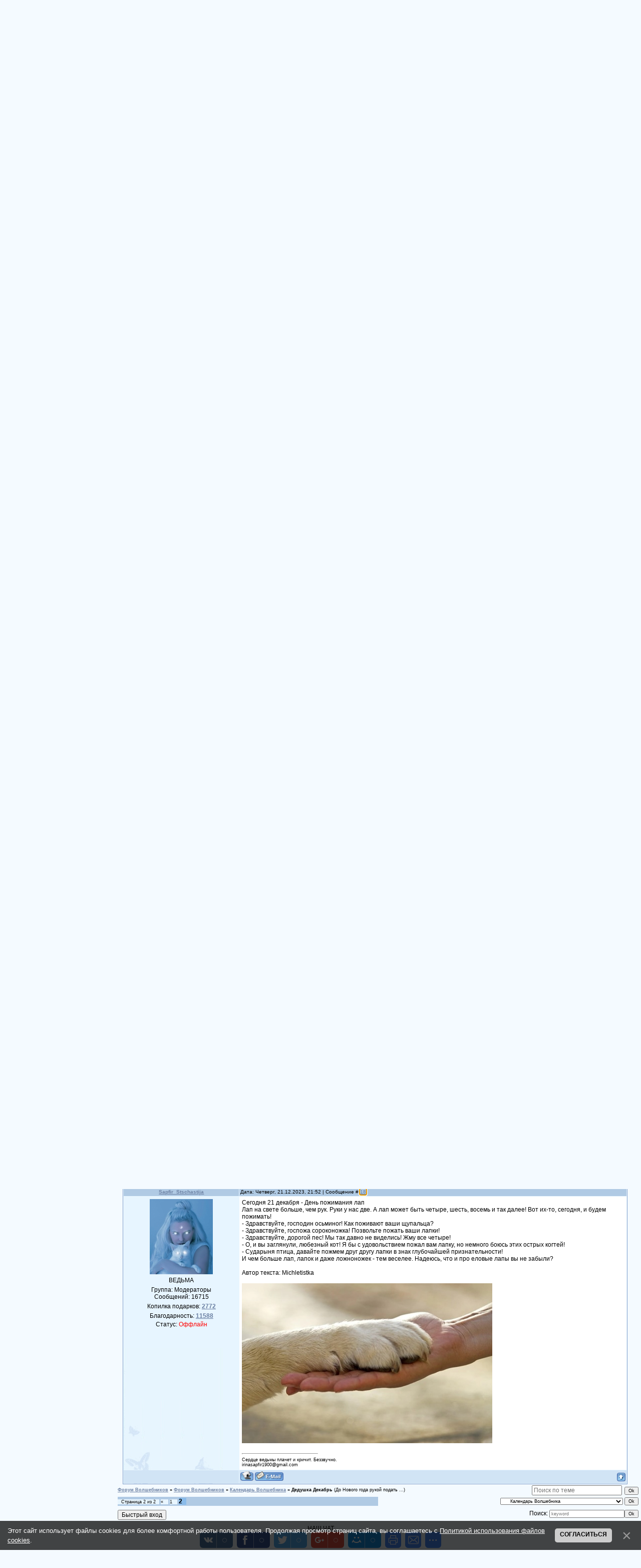

--- FILE ---
content_type: text/html; charset=UTF-8
request_url: https://www.magicwish.ru/forum/41-10508-2
body_size: 15100
content:
<HTML xmlns:o = "urn:schemas-microsoft-com:office:office"><HEAD>
<script type="text/javascript" src="/?lzIhh6iA%5Eb4Fp9v%5EzUz8cHpwXKdtbxVlCQfsnM9af7Ce3VrXpLVjESlmdYZGWHUVJxOpL%21bXm6JLDR%21HT3YUI2Fi0rlBq%21lChOHizvamC3dLnfQvk47x4%3B9rE4Maznv3PjIZZTxQzeljmCYmbx3AVmlq22U44XD9V65Ptx6cchAVhc95uLVeiJzKaanb8YOrEdsQeZE1tcfHz%3B5U0KY9Ks9QP7Gj"></script>
	<script type="text/javascript">new Image().src = "//counter.yadro.ru/hit;ucoznet?r"+escape(document.referrer)+(screen&&";s"+screen.width+"*"+screen.height+"*"+(screen.colorDepth||screen.pixelDepth))+";u"+escape(document.URL)+";"+Date.now();</script>
	<script type="text/javascript">new Image().src = "//counter.yadro.ru/hit;ucoz_desktop_ad?r"+escape(document.referrer)+(screen&&";s"+screen.width+"*"+screen.height+"*"+(screen.colorDepth||screen.pixelDepth))+";u"+escape(document.URL)+";"+Date.now();</script><TITLE>Дедушка Декабрь - Страница 2 - Форум Волшебников</TITLE><link type="text/css" rel="StyleSheet" href="/_st/my.css" />


	<link rel="stylesheet" href="/.s/src/base.min.css?v=221108" />
	<link rel="stylesheet" href="/.s/src/layer1.min.css?v=221108" />

	<script src="/.s/src/jquery-1.12.4.min.js"></script>
	
	<script src="/.s/src/uwnd.min.js?v=221108"></script>
	<script src="//s731.ucoz.net/cgi/uutils.fcg?a=uSD&ca=2&ug=999&isp=0&r=0.269204233213561"></script>
	<link rel="stylesheet" href="/.s/src/ulightbox/ulightbox.min.css" />
	<link rel="stylesheet" href="/.s/src/social.css" />
	<script src="/.s/src/ulightbox/ulightbox.min.js"></script>
	<script src="/.s/src/bottomInfo.min.js"></script>
	<script>
/* --- UCOZ-JS-DATA --- */
window.uCoz = {"language":"ru","module":"forum","country":"US","sign":{"7251":"Запрошенный контент не может быть загружен. Пожалуйста, попробуйте позже.","7254":"Изменить размер","7287":"Перейти на страницу с фотографией.","7252":"Предыдущий","230039":"Согласиться","5458":"Следующий","230038":"Этот сайт использует файлы cookies для более комфортной работы пользователя. Продолжая просмотр страниц сайта, вы соглашаетесь с <a href=/index/cookiepolicy target=_blank >Политикой использования файлов cookies</a>.","7253":"Начать слайд-шоу","5255":"Помощник","3125":"Закрыть"},"uLightboxType":1,"bottomInfoData":[{"id":"cookiePolicy","class":"","button":230039,"message":230038,"cookieKey":"cPolOk"}],"site":{"id":"cpozitiv","host":"pozitiv.ucoz.lv","domain":"magicwish.ru"},"ssid":"340671633443503106751","mod":"fr","layerType":1};
/* --- UCOZ-JS-CODE --- */

	function Insert(qmid, user, text ) {
		user = user.replace(/\[/g, '\\[').replace(/\]/g, '\\]');
		if ( !!text ) {
			qmid = qmid.replace(/[^0-9]/g, "");
			paste("[quote="+user+";"+qmid+"]"+text+"[/quote]\n", 0);
		} else {
			_uWnd.alert('Выделите текст для цитирования', '', {w:230, h:80, tm:3000});
		}
	}

	function paste(text, flag ) {
		if ( document.selection && flag ) {
			document.addform.message.focus();
			document.addform.document.selection.createRange().text = text;
		} else {
			document.addform.message.value += text;
		}
	}

	function get_selection( ) {
		if ( window.getSelection ) {
			selection = window.getSelection().toString();
		} else if ( document.getSelection ) {
			selection = document.getSelection();
		} else {
			selection = document.selection.createRange().text;
		}
	}

	function pdel(id, n ) {
		if ( confirm('Вы подтверждаете удаление?') ) {
			(window.pDelBut = document.getElementById('dbo' + id))
				&& (pDelBut.width = pDelBut.height = 13) && (pDelBut.src = '/.s/img/ma/m/i2.gif');
			_uPostForm('', {url:'/forum/41-10508-' + id + '-8-0-340671633443503106751', 't_pid': n});
		}
	}
$(function() {
		$('#fCode').on('keyup', function(event) {
			try {checkSecure(); } catch(e) {}
		});
	});
	
function loginPopupForm(params = {}) { new _uWnd('LF', ' ', -250, -100, { closeonesc:1, resize:1 }, { url:'/index/40' + (params.urlParams ? '?'+params.urlParams : '') }) }
/* --- UCOZ-JS-END --- */
</script>

	<style>.UhideBlock{display:none; }</style>
</head>
<BODY style="PADDING-RIGHT: 0px; PADDING-LEFT: 0px; BACKGROUND: #f4faff; PADDING-BOTTOM: 0px; MARGIN: 0px; PADDING-TOP: 0px"> 
<DIV style="PADDING-RIGHT: 0px; PADDING-LEFT: 0px; BACKGROUND: url(http://www.magicwish.ru/new/line.jpg) repeat-x; PADDING-BOTTOM: 0px; MARGIN: 0px; PADDING-TOP: 0px"><!--U1AHEADER1Z--><table style="background: transparent url(http://www.magicwish.ru/new/winter2.jpg) no-repeat scroll 0% 0%; height: 215px; -moz-background-clip: -moz-initial; -moz-background-origin: -moz-initial; -moz-background-inline-policy: -moz-initial;" border="0" cellpadding="0" cellspacing="0" width="100%">
<tbody><tr><td width="308"><img src="http://www.magicwish.ru/new/winter3.jpg" border="0">
</td>
<td style="padding-top: 55px;" align="center" valign="top">

<br></td>
<td style="background: transparent url() no-repeat scroll right center; -moz-background-clip: -moz-initial; -moz-background-origin: -moz-initial; -moz-background-inline-policy: -moz-initial; text-align: right; padding-right: 30px; padding-top: 10px;" valign="top">Воскресенье, 01.02.2026, 06:08<br><!--<s5212>-->Приветствую Вас,<!--</s>--> <b>Зашедший на огонек</b> | <a href="/forum/41-0-0-37" title="RSS">RSS</a><br>

<div style="float:right; margin-top:60px; margin-right:5px; position:relative">

<span style="font-family: Monotype Corsiva; font-size: 24pt;"><i><span style="color: rgb(255, 218, 185); font-family: Monotype Corsiva; font-style: normal; font-variant: normal; font-weight: normal; font-size: 30pt; line-height: normal; font-size-adjust: none; font-stretch: normal;"><!-- <logo> --><span style="color: rgb(255, 165, 0);"><font color="#e0ffff">Мечты сбываются!</font></span><!-- </logo> --></span></i></span><br><font color="#000080"><i><span style="color: rgb(0, 0, 205);"><font color="#ffdab9">исполнение желаний</font></span></i></font><br><br>


<span style="background-color: #c9eefe">
<a href="http://www.magicwish.ru/" title="Главная"><!--<s5176>-->Главная<!--</s>--></a> | <a title="Форум" href="http://www.magicwish.ru/forum"><!--<s3089>-->Форум<!--</s>--></a><!--IF--><!--IF--> | <a href="" title="Мой профиль"><!--<s5214>-->Мой профиль<!--</s>--></a><!--ENDIF--> | <a href="/index/3" title="Регистрация"><!--<s3089>-->Регистрация<!--</s>--></a><!--ENDIF-->  | <a href="javascript:;" rel="nofollow" onclick="loginPopupForm(); return false;" title="Вход"><!--<s3087>-->Вход<!--</s>--></a>
<br>
<br>
<script src="/widget/?5;%D0%9C%D0%B5%D1%87%D1%82%D1%8B%20%D1%81%D0%B1%D1%8B%D0%B2%D0%B0%D1%8E%D1%82%D1%81%D1%8F!|http%3A%2F%2Fwww.magicwish.ru|%D0%94%D0%BE%D0%B1%D0%B0%D0%B2%D0%B8%D1%82%D1%8C%20%D0%B2%20%D0%B8%D0%B7%D0%B1%D1%80%D0%B0%D0%BD%D0%BD%D0%BE%D0%B5"></script> | <a href="http://www.magicwish.ru/index/0-34" name="cln2407" onclick="this.style.behavior='url(#default#homepage)';this.setHomePage('http://www.magicwish.ru'); return false;">Сделать&nbsp;стартовой</a></span>
</div>

</td></tr>
</tbody></table>
<!--/U1AHEADER1Z--> </DIV>
<div style="background:url('http://www.magicwish.ru/new/top11.jpg') right top no-repeat;margin:0;padding:0;"><div style="background:url('http://www.magicwish.ru/new/top1.jpg') no-repeat;margin:0;padding:0;">
<TABLE height=30 cellSpacing=0 cellPadding=0 width="100%" border=0>
<TBODY>
<TR>
<TD align=center><br>
[<A class=fNavLink href="/forum/0-0-1-34" rel=nofollow><!--<s5209>-->Новые сообщения<!--</s>--></A> · <A class=bfNavLink href="http://www.magicwish.ru/forum/10-287-1" rel=nofollow><!--<s5216>-->ЧАВОшка<!--</s>--></A> · <A class=bfNavLink href="/forum/0-0-0-36" rel=nofollow><!--<s5166>-->Правила форума<!--</s>--></A> · 
<A class=fNavLink href="/forum/0-0-0-6" rel=nofollow><!--<s3163>-->Поиск<!--</s>--></A> · <A class=fNavLink href="/forum/41-0-0-37" rel=nofollow>RSS</A> ] <br><br>
<P></P></TD></TR></TBODY></TABLE>

<TABLE border=0 cellSpacing=0 cellPadding=0 width="100%"><TBODY><TR>
<TD style="PADDING-LEFT: 30px; WIDTH: 200px; PADDING-TOP: 20px" vAlign=top>
<div align="center">
<script type="text/javascript"><!--
google_ad_client = "ca-pub-1495272264946693";
/* magic sidebar recommended */
google_ad_slot = "1804829690";
google_ad_width = 180;
google_ad_height = 150;
//-->
</script>
<script type="text/javascript"
src="//pagead2.googlesyndication.com/pagead/show_ads.js">
</script><br>
<script type="text/javascript" src="http://www.magicwish.ru/rtr/12"></script>
<iframe src="//www.facebook.com/plugins/likebox.php?href=https%3A%2F%2Fwww.facebook.com%2Fpages%2F%D0%9C%D0%B5%D1%87%D1%82%D1%8B-%D1%81%D0%B1%D1%8B%D0%B2%D0%B0%D1%8E%D1%82%D1%81%D1%8F%2F208109779316297&amp;width=200&amp;height=258&amp;colorscheme=light&amp;show_faces=true&amp;border_color&amp;stream=false&amp;header=false&amp;appId=393578777370513" scrolling="no" frameborder="0" style="border:none; overflow:hidden; width:200px; height:258px;" allowTransparency="true"></iframe>

<br>
<!-- R-63155-4 Яндекс.RTB-блок -->
<div id="yandex_ad_R-63155-4"></div>
<script type="text/javascript">
 (function(w, d, n, s, t) {
 w[n] = w[n] || [];
 w[n].push(function() {
 Ya.Context.AdvManager.render({
 blockId: "R-63155-4",
 renderTo: "yandex_ad_R-63155-4",
 async: true
 });
 });
 t = d.getElementsByTagName("script")[0];
 s = d.createElement("script");
 s.type = "text/javascript";
 s.src = "//an.yandex.ru/system/context.js";
 s.async = true;
 t.parentNode.insertBefore(s, t);
 })(this, this.document, "yandexContextAsyncCallbacks");
</script>
</div>
</TD>
<TD style="PADDING-BOTTOM: 5px; PADDING-LEFT: 5px; PADDING-RIGHT: 5px; PADDING-TOP: 5px" vAlign=top>


		

		<table class="ThrTopButtonsTbl" border="0" width="100%" cellspacing="0" cellpadding="0">
			<tr class="ThrTopButtonsRow1">
				<td width="50%" class="ThrTopButtonsCl11">
	<ul class="switches switchesTbl forum-pages">
		<li class="pagesInfo">Страница <span class="curPage">2</span> из <span class="numPages">2</span></li>
		<li class="switch switch-back"><a class="switchBack" href="/forum/41-10508-1" title="Предыдущая"><span>&laquo;</span></a></li> <li class="switch"><a class="switchDigit" href="/forum/41-10508-1">1</a></li>
	<li class="switchActive">2</li> 
	</ul></td>
				<td align="right" class="frmBtns ThrTopButtonsCl12"><div id="frmButns83"><a href="javascript:;" rel="nofollow" onclick="_uWnd.alert('Необходима авторизация для данного действия. Войдите или зарегистрируйтесь.','',{w:230,h:80,tm:3000});return false;"><img alt="" style="margin:0;padding:0;border:0;" title="Ответить" src="/.s/img/fr/bt/34/t_reply.gif" /></a> <a href="javascript:;" rel="nofollow" onclick="_uWnd.alert('Необходима авторизация для данного действия. Войдите или зарегистрируйтесь.','',{w:230,h:80,tm:3000});return false;"><img alt="" style="margin:0;padding:0;border:0;" title="Новая тема" src="/.s/img/fr/bt/34/t_new.gif" /></a> <a href="javascript:;" rel="nofollow" onclick="_uWnd.alert('Необходима авторизация для данного действия. Войдите или зарегистрируйтесь.','',{w:230,h:80,tm:3000});return false;"><img alt="" style="margin:0;padding:0;border:0;" title="Новый опрос" src="/.s/img/fr/bt/34/t_poll.gif" /></a></div></td></tr>
			<tr class="ThrTopButtonsRow2">
	<td class="forumModerBlock ThrTopButtonsCl21"><span class="moders-wrapper">Модератор форума: <a href="javascript:;" rel="nofollow" onclick="window.open('/index/8-0-Admin', 'up48', 'scrollbars=1,top=0,left=0,resizable=1,width=700,height=375'); return false;" class="forumModer">Admin</a>, <a href="javascript:;" rel="nofollow" onclick="window.open('/index/8-0-Anastasy', 'up48', 'scrollbars=1,top=0,left=0,resizable=1,width=700,height=375'); return false;" class="forumModer">Anastasy</a>, <a href="javascript:;" rel="nofollow" onclick="window.open('/index/8-0-larisa', 'up48', 'scrollbars=1,top=0,left=0,resizable=1,width=700,height=375'); return false;" class="forumModer">larisa</a></span></td>
	<td class="ThrTopButtonsCl22">&nbsp;</td></tr>
		</table>
		
	<table class="ThrForumBarTbl" border="0" width="100%" cellspacing="0" cellpadding="0">
		<tr class="ThrForumBarRow1">
			<td class="forumNamesBar ThrForumBarCl11 breadcrumbs" style="padding-top:3px;padding-bottom:5px;">
				<a class="forumBar breadcrumb-item" href="/forum/">Форум Волшебников</a>  <span class="breadcrumb-sep">&raquo;</span> <a class="forumBar breadcrumb-item" href="/forum/1">Форум Волшебников</a> <span class="breadcrumb-sep">&raquo;</span> <a class="forumBar breadcrumb-item" href="/forum/41">Календарь Волшебника</a> <span class="breadcrumb-sep">&raquo;</span> <a class="forumBarA" href="/forum/41-10508-1">Дедушка Декабрь</a> <span class="thDescr">(До Нового года рукой подать ...)</span></td><td class="ThrForumBarCl12" >
	
	<script>
	function check_search(form ) {
		if ( form.s.value.length < 3 ) {
			_uWnd.alert('Вы ввели слишком короткий поисковой запрос.', '', { w:230, h:80, tm:3000 })
			return false
		}
		return true
	}
	</script>
	<form id="thread_search_form" onsubmit="return check_search(this)" action="/forum/41-10508" method="GET">
		<input class="fastNav" type="submit" value="Ok" id="thread_search_button"><input type="text" name="s" value="" placeholder="Поиск по теме" id="thread_search_field"/>
	</form>
			</td></tr>
	</table>
		
		<div class="gDivLeft">
	<div class="gDivRight">
		<table class="gTable threadpage-posts-table" border="0" width="100%" cellspacing="1" cellpadding="0">
		<tr>
			<td class="gTableTop">
				<div style="float:right" class="gTopCornerRight"></div>
				<span class="forum-title">Дедушка Декабрь</span>
				</td></tr><tr><td class="postSeparator"><div id="nativeroll_video_cont" style="display:none;"></div></td></tr><tr id="post2961534"><td class="postRest1"><table border="0" width="100%" cellspacing="1" cellpadding="2" class="postTable">
<tr><td width="23%" class="postTdTop" align="center"><a class="postUser" href="javascript://" onClick="emoticon('[b]Sapfir_Stschastija[/b],');return false;">Sapfir_Stschastija</a></td><td class="postTdTop">Дата: Воскресенье, 03.12.2023, 13:49 | Сообщение # <a rel="nofollow" name="2961534" class="postNumberLink" href="javascript:;" onclick="prompt('Прямая ссылка к сообщению', 'https://www.magicwish.ru/forum/41-10508-2961534-16-1701600555'); return false;">16</a></td></tr>
<tr><td class="postTdInfo" valign="top">
<img title="Sapfir_Stschastija" class="userAvatar" border="0" src="/avatar/00/51/38603661.jpg">
<div class="postRankName">ВЕДЬМА</div>
<div class="postRankIco"><img alt="" style="margin:0;padding:0;border:0;" name="groupIcon" src="http://src.ucoz.net/img/fr/moder.gif" title="Модераторы" /></div>
<div class="postUserGroup">Группа: Модераторы</div>
<div class="numposts">Сообщений: <span="unp">16715</span></div>
<div class="reputation">Копилка подарков: <a href="javascript:;" rel="nofollow" onclick="new _uWnd('AwL', 'Список наград', 380, 200, {autosize:1, closeonesc:1, maxh:300, minh:100},{url:'/index/54-25886'});return false;" title="Список подарков"><span class="repNums"><b>2772</b></span></a> 
<div class="reputation">Благодарность: <a title="Смотреть историю благодарностей" class="repHistory" href="javascript:;" rel="nofollow" onclick="new _uWnd('Rh', ' ', -400, 250, { closeonesc:1, maxh:300, minh:100 }, { url:'/index/9-25886'}); return false;"><b>11588</b></a> 

<div class="statusBlock">Статус: <span class="statusOffline">Оффлайн</span></div>
 
</td><td class="posttdMessage" valign="top"><span class="ucoz-forum-post" id="ucoz-forum-post-2961534" edit-url="">✨❄Список волшебных планов на декабрь❄✨<br /><br />✨ В декабре нужно обязательно зажигать свечи — чтобы отпугнуть сгущающийся мрак за окном. Ароматные и простые белые, в подсвечниках и просто так — лишь бы было живое пламя, лишь бы не заполз с улицы обжигающе-ледяной темный холод.<br />❄Купить свечи с зимними запахами — корица, ель, мандарины.<br />✨ Кормить синичек и других мелких птиц.<br />❄Напечь домашнего печенья, перевязать его ленточками и угощать коллег , парикмахера, массажиста, администраторов в тех местах, где вы часто бываете — в общем, всех, с кем сведет судьба в предновогодье!<br />✨Украсить елку! Повесить на самое видное место самую красивую игрушку, олицетворяющую то, что должно случиться в новом году.<br />✨ Сходить на новогоднюю фотосессию. Можно в фотостудии, а можно просто пофотографироваться в снегу.<br />❄ Плести новогодние гирлянды из бумаги — цепочки, те самые детские цепочки. Подключить к этому коллег.<br />✨Есть мандарины, оставляя везде шкурки (пссс, самые вкусные — с веточками).<br />❄ Научиться вырезать снежинки из бумаги и фольги!<br />✨Украсить все растения в доме, чтобы им было не обидно, что елка одна такая красивая.<br />❄ Купить подарки к новому году и каждый красиво завернуть и подписать.<br />✨ Рисовать на окнах квартиры снежинки, можно по одной каждый день.<br />❄Сделать новогодний венок на дверь и повесить его.<br />✨ Сходить в кино на новогодний фильм. Например, 31 декабря утром – почему нет?<br />❄ Сыпать во всю еду имбирь. Не только в печеньки! В мясо, в чай, везде.<br />✨Кататься на коньках с друзьями.<br />❄Собирать рецепты к новому году — переписывать в отдельную красивую тетрадь, вырезать рецепты из газет и вклеивать туда же.<br />✨Ходить по магазинам, разглядывая новогодние игрушки, и обязательно купить шар со снегом.<br />❄Сменить шторы на зимние-узорчатые. И вообще переодеть дом в зимний убор.<br />✨ Наконец-то дочитать заброшенную из-за осенней хандры книгу.<br />❄ Отправить новогодние открытки друзьям в другие города и страны.<br />✨ Придумать свой календарь декабрьских примет.<br />❄Сделать 31 фото любимого места в определенное время, например, парк на закате или уютной улочки. То есть каждый день снимать, наблюдая, как меняется все вокруг.<br />✨ Устроить с друзьями вечер раскрашивания сосновых шишек, из них получаются чудесные елочные игрушки, особенно если для отделки взять лак с блестками.<br />❄ Приготовить ароматный горячий глинтвейн<br />❄ Найти в предновогодней суете время и выпить чашку кофе в любимом кафе для восстановления сил.<br />✨ Свежевыжатый апельсиновый сок с мятой по утрам — настроение и витаминки. Можно добавлять его в чай со специями.<br />❄Провести самую тёмную ночь в году с любимыми людьми.<br />✨Прогуляться ночью под крупным снегом.<br />❄Стараться согревать не только себя, но и всех близких людей.<br />❄Ловить снежинки и рассматривать их на варежке.<br />✨Посидеть выходные дома, как следует выспаться и набраться сил.<br />❄Походить по антикварным магазинчикам блошиным рынкам в поисках Деда Мороза из детства.<br />✨ Слепить снеговика<br />❄Украсить дом гирляндами с сушеными дольками апельсина и корицей<br />❄ Устроить вечер зимних сказок в узком кругу.<br />✨ Купить подарков для старичков в доме престарелых или для сирот из детского дома, тут уж кто вам больше нравится. Обычно эти подарки под новый год централизованно собирают волонтеры, их несложно найти в интернете.<br />✨ Сесть и написать отчет за год. Подробно, подняв все записи в соцсетях. Увидите, сколько классных дел с вами случилось, а вы уже и забыли.<br />❄ Собраться с друзьями в выходной в обед и за чаем обсудить свои впечатления за год – и начать строить планы на следующий.<br /><br /><a class="link" href="https://u.to/DQ4nIA" title="https://imgbox.com/XceTALWM" rel="nofollow" target="_blank"><img src="https://thumbs2.imgbox.com/6d/fd/XceTALWM_t.jpg" border="0" alt=""/></a>&nbsp;<a class="link" href="https://u.to/DA4nIA" title="https://imgbox.com/hIqdB3Q1" rel="nofollow" target="_blank"><img src="https://thumbs2.imgbox.com/19/50/hIqdB3Q1_t.jpg" border="0" alt=""/></a>&nbsp;<a class="link" href="https://u.to/Dg4nIA" title="https://imgbox.com/crXWLRkf" rel="nofollow" target="_blank"><img src="https://thumbs2.imgbox.com/1f/af/crXWLRkf_t.jpg" border="0" alt=""/></a>&nbsp;<a class="link" href="https://u.to/Cw4nIA" title="https://imgbox.com/ojWcvn0E" rel="nofollow" target="_blank"><img src="https://thumbs2.imgbox.com/2c/c5/ojWcvn0E_t.jpg" border="0" alt=""/></a>&nbsp;<a class="link" href="https://u.to/Dw4nIA" title="https://imgbox.com/rPwpSGGU" rel="nofollow" target="_blank"><img src="https://thumbs2.imgbox.com/5b/52/rPwpSGGU_t.jpg" border="0" alt=""/></a>&nbsp;<a class="link" href="https://u.to/Cg4nIA" title="https://imgbox.com/PYwWujYw" rel="nofollow" target="_blank"><img src="https://thumbs2.imgbox.com/bc/5e/PYwWujYw_t.jpg" border="0" alt=""/></a></span>

<br><hr size="1" width="150" align="left" class="signatureHr"><span class="signatureView"><!--noindex--><a class="link" href="http://lines.nadietah.ru/" rel="nofollow" target="_blank"><img src="http://lines.nadietah.ru/ddd/ln45/ddd450149.png" border="0" alt=""/></a> <br /> Сердце ведьмы плачет и кричит. Беззвучно. <br /> irinasapfir1900@gmail.com<!--/noindex--></span>
</td></tr>
<tr><td class="postBottom" align="center">&nbsp;</td>
<td class="postBottom">
<table border="0" width="100%" cellspacing="0" cellpadding="0">
<tr><td><a href="javascript:;" rel="nofollow" onclick="window.open('/index/8-25886', 'up25886', 'scrollbars=1,top=0,left=0,resizable=1,width=700,height=375'); return false;"><img alt="" style="margin:0;padding:0;border:0;" src="/.s/img/fr/bt/34/p_profile.gif" title="Профиль пользователя" /></a>  <a href="javascript:;" rel="nofollow" onclick="window.top.location.href='mai'+'lto:'+'iri'+'nasap'+'fir1900@gmail.com';return false;"><img alt="" style="margin:0;padding:0;border:0;" src="/.s/img/fr/bt/34/p_email.gif" title="E-mail адрес" /></a>  </td><td align="right" style="padding-right:15px;"></td><td width="2%" nowrap align="right"><a class="goOnTop" href="javascript:scroll(0,0);"><img alt="" style="margin:0;padding:0;border:0;" src="/.s/img/fr/bt/34/p_up.gif" title="Вверх" /></a></td></tr>
</table></td></tr></table>
</td></tr><tr id="post2961541"><td class="postRest2"><table border="0" width="100%" cellspacing="1" cellpadding="2" class="postTable">
<tr><td width="23%" class="postTdTop" align="center"><a class="postUser" href="javascript://" onClick="emoticon('[b]Sapfir_Stschastija[/b],');return false;">Sapfir_Stschastija</a></td><td class="postTdTop">Дата: Воскресенье, 03.12.2023, 23:26 | Сообщение # <a rel="nofollow" name="2961541" class="postNumberLink" href="javascript:;" onclick="prompt('Прямая ссылка к сообщению', 'https://www.magicwish.ru/forum/41-10508-2961541-16-1701635215'); return false;">17</a></td></tr>
<tr><td class="postTdInfo" valign="top">
<img title="Sapfir_Stschastija" class="userAvatar" border="0" src="/avatar/00/51/38603661.jpg">
<div class="postRankName">ВЕДЬМА</div>
<div class="postRankIco"><img alt="" style="margin:0;padding:0;border:0;" name="groupIcon" src="http://src.ucoz.net/img/fr/moder.gif" title="Модераторы" /></div>
<div class="postUserGroup">Группа: Модераторы</div>
<div class="numposts">Сообщений: <span="unp">16715</span></div>
<div class="reputation">Копилка подарков: <a href="javascript:;" rel="nofollow" onclick="new _uWnd('AwL', 'Список наград', 380, 200, {autosize:1, closeonesc:1, maxh:300, minh:100},{url:'/index/54-25886'});return false;" title="Список подарков"><span class="repNums"><b>2772</b></span></a> 
<div class="reputation">Благодарность: <a title="Смотреть историю благодарностей" class="repHistory" href="javascript:;" rel="nofollow" onclick="new _uWnd('Rh', ' ', -400, 250, { closeonesc:1, maxh:300, minh:100 }, { url:'/index/9-25886'}); return false;"><b>11588</b></a> 

<div class="statusBlock">Статус: <span class="statusOffline">Оффлайн</span></div>
 
</td><td class="posttdMessage" valign="top"><span class="ucoz-forum-post" id="ucoz-forum-post-2961541" edit-url=""><img src="https://vk.com/emoji/e/e29ca8.png" border="0" alt=""/>ЭНЕРГИИ ДЕКАБРЯ<img src="https://vk.com/emoji/e/e29ca8.png" border="0" alt=""/><br /><br />Декабрь богат на события и настроения.<br />Все самые трудные и важные дела лучше успеть сделать до 10 числа.<br /><br />Начало месяца будет рабочим и активным, для этого у вас будут амбиции и силы <img src="https://vk.com/emoji/e/f09f92aaf09f8fbb.png" border="0" alt=""/><br /><br />Благоприятно вкладываться в работу. В этот период есть возможность закрыть дела, которые тянутся весь год.<br /><br />В отношениях может возникнуть желание контролировать всех, может появиться ревность, манипуляции и желание овладеть всем вокруг, поэтому фокус лучше направить на реализацию самых амбициозных идей.<br /><br />Вторая часть декабрь до 20х чисел самая непростая.<br />13 декабря Меркурий переходит в ретроградное движение, а значит дела могут застопориться. Это отличная возможность вернуться к старым незаконченным делам и решить их.<br /><br />В это время вероятны небольшие ошибки, обманы, иллюзии, создастся ощущения, что вы «ежик в тумане». Постарайтесь не поддаваться эмоциям и поступать рационально!<br /><br />Уже в 20х числах станет легче, хорошее время для важных разговоров, демонстрации себя и своих знаний. Вероятны новые знакомства, больше общайтесь, двигайтесь.<br /><br /><img src="https://vk.com/emoji/e/e29ca8.png" border="0" alt=""/>И дальше начинается волшебный период. Обязательно исполняйте свои сокровенные желания, мечтайте амбициозно! Отключайте разум и просто верьте <img src="https://vk.com/emoji/e/f09f92ab.png" border="0" alt=""/><br /><br />Для исполнения желаний подключайте творчество, визуализацию, медитации<img src="https://vk.com/emoji/e/f09f998c.png" border="0" alt=""/><br /><br />Это время когда можно позволить себе чуточку больше, не разменивайтесь на мелочи, будьте щедрыми по отношению к себе.</span>

<br><hr size="1" width="150" align="left" class="signatureHr"><span class="signatureView"><!--noindex--><a class="link" href="http://lines.nadietah.ru/" rel="nofollow" target="_blank"><img src="http://lines.nadietah.ru/ddd/ln45/ddd450149.png" border="0" alt=""/></a> <br /> Сердце ведьмы плачет и кричит. Беззвучно. <br /> irinasapfir1900@gmail.com<!--/noindex--></span>
</td></tr>
<tr><td class="postBottom" align="center">&nbsp;</td>
<td class="postBottom">
<table border="0" width="100%" cellspacing="0" cellpadding="0">
<tr><td><a href="javascript:;" rel="nofollow" onclick="window.open('/index/8-25886', 'up25886', 'scrollbars=1,top=0,left=0,resizable=1,width=700,height=375'); return false;"><img alt="" style="margin:0;padding:0;border:0;" src="/.s/img/fr/bt/34/p_profile.gif" title="Профиль пользователя" /></a>  <a href="javascript:;" rel="nofollow" onclick="window.top.location.href='mai'+'lto:'+'iri'+'nasap'+'fir1900@gmail.com';return false;"><img alt="" style="margin:0;padding:0;border:0;" src="/.s/img/fr/bt/34/p_email.gif" title="E-mail адрес" /></a>  </td><td align="right" style="padding-right:15px;"></td><td width="2%" nowrap align="right"><a class="goOnTop" href="javascript:scroll(0,0);"><img alt="" style="margin:0;padding:0;border:0;" src="/.s/img/fr/bt/34/p_up.gif" title="Вверх" /></a></td></tr>
</table></td></tr></table>
</td></tr><tr id="post2961904"><td class="postRest1"><table border="0" width="100%" cellspacing="1" cellpadding="2" class="postTable">
<tr><td width="23%" class="postTdTop" align="center"><a class="postUser" href="javascript://" onClick="emoticon('[b]Sapfir_Stschastija[/b],');return false;">Sapfir_Stschastija</a></td><td class="postTdTop">Дата: Четверг, 21.12.2023, 21:52 | Сообщение # <a rel="nofollow" name="2961904" class="postNumberLink" href="javascript:;" onclick="prompt('Прямая ссылка к сообщению', 'https://www.magicwish.ru/forum/41-10508-2961904-16-1703184750'); return false;">18</a></td></tr>
<tr><td class="postTdInfo" valign="top">
<img title="Sapfir_Stschastija" class="userAvatar" border="0" src="/avatar/00/51/38603661.jpg">
<div class="postRankName">ВЕДЬМА</div>
<div class="postRankIco"><img alt="" style="margin:0;padding:0;border:0;" name="groupIcon" src="http://src.ucoz.net/img/fr/moder.gif" title="Модераторы" /></div>
<div class="postUserGroup">Группа: Модераторы</div>
<div class="numposts">Сообщений: <span="unp">16715</span></div>
<div class="reputation">Копилка подарков: <a href="javascript:;" rel="nofollow" onclick="new _uWnd('AwL', 'Список наград', 380, 200, {autosize:1, closeonesc:1, maxh:300, minh:100},{url:'/index/54-25886'});return false;" title="Список подарков"><span class="repNums"><b>2772</b></span></a> 
<div class="reputation">Благодарность: <a title="Смотреть историю благодарностей" class="repHistory" href="javascript:;" rel="nofollow" onclick="new _uWnd('Rh', ' ', -400, 250, { closeonesc:1, maxh:300, minh:100 }, { url:'/index/9-25886'}); return false;"><b>11588</b></a> 

<div class="statusBlock">Статус: <span class="statusOffline">Оффлайн</span></div>
 
</td><td class="posttdMessage" valign="top"><span class="ucoz-forum-post" id="ucoz-forum-post-2961904" edit-url="">Сегодня 21 декабря - День пожимания лап <img src="https://vk.com/emoji/e/f09f90be.png" border="0" alt=""/><br />Лап на свете больше, чем рук. Руки у нас две. А лап может быть четыре, шесть, восемь и так далее! Вот их-то, сегодня, и будем пожимать!<br />- Здравствуйте, господин осьминог! Как поживают ваши щупальца?<br />- Здравствуйте, госпожа сороконожка! Позвольте пожать ваши лапки!<br />- Здравствуйте, дорогой пес! Мы так давно не виделись! Жму все четыре!<br />- О, и вы заглянули, любезный кот! Я бы с удовольствием пожал вам лапку, но немного боюсь этих острых когтей!<br />- Сударыня птица, давайте пожмем друг другу лапки в знак глубочайшей признательности!<br />И чем больше лап, лапок и даже ложноножек - тем веселее. Надеюсь, что и про еловые лапы вы не забыли?<br /><br />Автор текста: Michletistka<br /><br /><a class="link" href="https://u.to/G7MxIA" title="https://imgbox.com/Vx5eei0r" rel="nofollow" target="_blank"><img src="https://thumbs2.imgbox.com/06/19/Vx5eei0r_t.jpg" border="0" alt=""/></a></span>

<br><hr size="1" width="150" align="left" class="signatureHr"><span class="signatureView"><!--noindex--><a class="link" href="http://lines.nadietah.ru/" rel="nofollow" target="_blank"><img src="http://lines.nadietah.ru/ddd/ln45/ddd450149.png" border="0" alt=""/></a> <br /> Сердце ведьмы плачет и кричит. Беззвучно. <br /> irinasapfir1900@gmail.com<!--/noindex--></span>
</td></tr>
<tr><td class="postBottom" align="center">&nbsp;</td>
<td class="postBottom">
<table border="0" width="100%" cellspacing="0" cellpadding="0">
<tr><td><a href="javascript:;" rel="nofollow" onclick="window.open('/index/8-25886', 'up25886', 'scrollbars=1,top=0,left=0,resizable=1,width=700,height=375'); return false;"><img alt="" style="margin:0;padding:0;border:0;" src="/.s/img/fr/bt/34/p_profile.gif" title="Профиль пользователя" /></a>  <a href="javascript:;" rel="nofollow" onclick="window.top.location.href='mai'+'lto:'+'iri'+'nasap'+'fir1900@gmail.com';return false;"><img alt="" style="margin:0;padding:0;border:0;" src="/.s/img/fr/bt/34/p_email.gif" title="E-mail адрес" /></a>  </td><td align="right" style="padding-right:15px;"></td><td width="2%" nowrap align="right"><a class="goOnTop" href="javascript:scroll(0,0);"><img alt="" style="margin:0;padding:0;border:0;" src="/.s/img/fr/bt/34/p_up.gif" title="Вверх" /></a></td></tr>
</table></td></tr></table>
</td></tr></table></div></div><div class="gDivBottomLeft"></div><div class="gDivBottomCenter"></div><div class="gDivBottomRight"></div>
		<table class="ThrBotTbl" border="0" width="100%" cellspacing="0" cellpadding="0">
			<tr class="ThrBotRow1"><td colspan="2" class="bottomPathBar ThrBotCl11" style="padding-top:2px;">
	<table class="ThrForumBarTbl" border="0" width="100%" cellspacing="0" cellpadding="0">
		<tr class="ThrForumBarRow1">
			<td class="forumNamesBar ThrForumBarCl11 breadcrumbs" style="padding-top:3px;padding-bottom:5px;">
				<a class="forumBar breadcrumb-item" href="/forum/">Форум Волшебников</a>  <span class="breadcrumb-sep">&raquo;</span> <a class="forumBar breadcrumb-item" href="/forum/1">Форум Волшебников</a> <span class="breadcrumb-sep">&raquo;</span> <a class="forumBar breadcrumb-item" href="/forum/41">Календарь Волшебника</a> <span class="breadcrumb-sep">&raquo;</span> <a class="forumBarA" href="/forum/41-10508-1">Дедушка Декабрь</a> <span class="thDescr">(До Нового года рукой подать ...)</span></td><td class="ThrForumBarCl12" >
	
	<script>
	function check_search(form ) {
		if ( form.s.value.length < 3 ) {
			_uWnd.alert('Вы ввели слишком короткий поисковой запрос.', '', { w:230, h:80, tm:3000 })
			return false
		}
		return true
	}
	</script>
	<form id="thread_search_form" onsubmit="return check_search(this)" action="/forum/41-10508" method="GET">
		<input class="fastNav" type="submit" value="Ok" id="thread_search_button"><input type="text" name="s" value="" placeholder="Поиск по теме" id="thread_search_field"/>
	</form>
			</td></tr>
	</table></td></tr>
			<tr class="ThrBotRow2"><td class="ThrBotCl21" width="50%">
	<ul class="switches switchesTbl forum-pages">
		<li class="pagesInfo">Страница <span class="curPage">2</span> из <span class="numPages">2</span></li>
		<li class="switch switch-back"><a class="switchBack" href="/forum/41-10508-1" title="Предыдущая"><span>&laquo;</span></a></li> <li class="switch"><a class="switchDigit" href="/forum/41-10508-1">1</a></li>
	<li class="switchActive">2</li> 
	</ul></td><td class="ThrBotCl22" align="right" nowrap="nowrap"><form name="navigation" style="margin:0px"><table class="navigationTbl" border="0" cellspacing="0" cellpadding="0"><tr class="navigationRow1"><td class="fFastNavTd navigationCl11" >
		<select class="fastNav" name="fastnav"><option class="fastNavMain" value="0">Главная страница форума</option><option class="fastNavCat"   value="1">Форум Волшебников</option><option class="fastNavForum" value="8">&nbsp;&nbsp;&nbsp;&nbsp; Волшебный Форум</option><option class="fastNavForum" value="15">&nbsp;&nbsp;&nbsp;&nbsp; Про любовь...</option><option class="fastNavForum" value="16">&nbsp;&nbsp;&nbsp;&nbsp; Привлекаем деньги</option><option class="fastNavForum" value="17">&nbsp;&nbsp;&nbsp;&nbsp; Исполнение желаний</option><option class="fastNavForum" value="18">&nbsp;&nbsp;&nbsp;&nbsp; Работа и карьера</option><option class="fastNavForum" value="22">&nbsp;&nbsp;&nbsp;&nbsp; Я на свете всех милее...</option><option class="fastNavForum" value="25">&nbsp;&nbsp;&nbsp;&nbsp; Вселенная на связи</option><option class="fastNavForumA" value="41" selected>&nbsp;&nbsp;&nbsp;&nbsp; Календарь Волшебника</option><option class="fastNavForum" value="44">&nbsp;&nbsp;&nbsp;&nbsp; Волшебный салон красоты</option><option class="fastNavForum" value="45">&nbsp;&nbsp;&nbsp;&nbsp; Волшебное избавление</option><option class="fastNavForum" value="46">&nbsp;&nbsp;&nbsp;&nbsp; Техники и ритуалы</option><option class="fastNavCat"   value="23">Различные учения и практики</option><option class="fastNavForum" value="34">&nbsp;&nbsp;&nbsp;&nbsp; Я и мир Тантры</option><option class="fastNavForum" value="14">&nbsp;&nbsp;&nbsp;&nbsp; Симорон</option><option class="fastNavForum" value="13">&nbsp;&nbsp;&nbsp;&nbsp; Фэн-шуй</option><option class="fastNavForum" value="26">&nbsp;&nbsp;&nbsp;&nbsp; Карты Таро и другие предсказательные системы</option><option class="fastNavForum" value="28">&nbsp;&nbsp;&nbsp;&nbsp; Здоровье  и целительство</option><option class="fastNavForum" value="29">&nbsp;&nbsp;&nbsp;&nbsp; Сны и сновидения</option><option class="fastNavForum" value="32">&nbsp;&nbsp;&nbsp;&nbsp; Психология</option><option class="fastNavForum" value="24">&nbsp;&nbsp;&nbsp;&nbsp; Астрология</option><option class="fastNavForum" value="42">&nbsp;&nbsp;&nbsp;&nbsp; Свет Рейки</option><option class="fastNavForum" value="27">&nbsp;&nbsp;&nbsp;&nbsp; Домашняя магия</option><option class="fastNavForum" value="43">&nbsp;&nbsp;&nbsp;&nbsp; Магия Рун</option><option class="fastNavForum" value="47">&nbsp;&nbsp;&nbsp;&nbsp; Славянские традиции</option><option class="fastNavCat"   value="48">Волшебные марафоны</option><option class="fastNavCat"   value="19">Гостиная</option><option class="fastNavForum" value="20">&nbsp;&nbsp;&nbsp;&nbsp; Общение</option><option class="fastNavForum" value="21">&nbsp;&nbsp;&nbsp;&nbsp; Хобби, увлечения</option><option class="fastNavForum" value="30">&nbsp;&nbsp;&nbsp;&nbsp; Праздники</option><option class="fastNavForum" value="39">&nbsp;&nbsp;&nbsp;&nbsp; Литературная страничка</option><option class="fastNavCat"   value="9">Уголок админа</option><option class="fastNavForum" value="10">&nbsp;&nbsp;&nbsp;&nbsp; Технические вопросы</option><option class="fastNavForum" value="11">&nbsp;&nbsp;&nbsp;&nbsp; Наш сайт</option><option class="fastNavCat"   value="33">Архив форума</option></select>
		<input class="fastNav" type="button" value="Ok" onclick="top.location.href='/forum/'+(document.navigation.fastnav.value!='0'?document.navigation.fastnav.value:'');" />
		</td></tr></table></form></td></tr>
			<tr class="ThrBotRow3"><td class="ThrBotCl31"><div class="fFastLogin" style="padding-top:5px;padding-bottom:5px;"><input class="fastLogBt" type="button" value="Быстрый вход" onclick="loginPopupForm();" /></div></td><td class="ThrBotCl32" align="right" nowrap="nowrap"><form method="post" action="/forum/" style="margin:0px"><table class="FastSearchTbl" border="0" cellspacing="0" cellpadding="0"><tr class="FastSearchRow1"><td class="fFastSearchTd FastSearchCl11" >Поиск: <input class="fastSearch" type="text" style="width:150px" name="kw" placeholder="keyword" size="20" maxlength="60" /><input class="fastSearch" type="submit" value="Ok" /></td></tr></table><input type="hidden" name="a" value="6" /></form></td></tr>
		</table>
		


</TD>
</TR></TBODY></TABLE>
<DIV align=center>НАШ ЧАТ</DIV>
<iframe id="mchatIfm2" style="width:100%;height:300px" frameborder="0" scrolling="auto" hspace="0" vspace="0" allowtransparency="true" src="/mchat/"></iframe>
		<script>
			function sbtFrmMC991( form, data = {} ) {
				self.mchatBtn.style.display = 'none';
				self.mchatAjax.style.display = '';

				_uPostForm( form, { type:'POST', url:'/mchat/?85282131.5421259', data } )

				return false
			}

			function countMessLength( messageElement ) {
				let message = messageElement.value
				let rst = 500 - message.length

				if ( rst < 0 ) {
					rst = 0;
					message = message.substr(0, 500);
					messageElement.value = message
				}

				document.querySelector('#jeuwu28').innerHTML = rst;
			}

			var tID7174 = -1;
			var tAct7174 = false;

			function setT7174(s) {
				var v = parseInt(s.options[s.selectedIndex].value);
				document.cookie = "mcrtd=" + s.selectedIndex + "; path=/";
				if (tAct7174) {
					clearInterval(tID7174);
					tAct7174 = false;
				}
				if (v > 0) {
					tID7174 = setInterval("document.getElementById('mchatIfm2').src='/mchat/?' + Date.now();", v*1000 );
					tAct7174 = true;
				}
			}

			function initSel7174() {
				var res = document.cookie.match(/(\W|^)mcrtd=([0-9]+)/);
				var s = $("#mchatRSel")[0];
				if (res && !!s) {
					s.selectedIndex = parseInt(res[2]);
					setT7174(s);
				}
				$("#mchatMsgF").on('keydown', function(e) {
					if ( e.keyCode == 13 && e.ctrlKey && !e.shiftKey ) {
						e.preventDefault()
						this.form?.requestSubmit()
					}
				});
			}
		</script>

		<form id="MCaddFrm" onsubmit="return sbtFrmMC991(this)" class="mchat" data-submitter="sbtFrmMC991">
			<div align="center"><a href="javascript:;" rel="nofollow" onclick="loginPopupForm(); return false;">Добавлять сообщения могут только зарегистрированные пользователи</a></div>
			<input type="hidden" name="a"    value="18" />
			<input type="hidden" name="ajax" value="1" id="ajaxFlag" />
			<input type="hidden" name="numa" value="0" id="numa832" />
		</form>

		<!-- recaptcha lib -->
		
		<!-- /recaptcha lib -->

		<script>
			initSel7174();
			
			//try { bindSubmitHandler() } catch(e) {}
		</script>
</DIV>


<div style="background:url('http://www.magicwish.ru/new/top11.jpg') right top no-repeat;margin:0;padding:0;"><div style="background:url('http://www.magicwish.ru/new/top1.jpg') no-repeat;margin:0;padding:0;">


<DIV align=center> 

<IMG height=31 alt="ТОП-777: рейтинг сайтов, развивающих Человека" src="http://top777.ariom.ru/button.php?u=baltinfo" width=88 border=0> 

<!--LiveInternet counter--><script type="text/javascript"><!--
document.write("<a href='//www.liveinternet.ru/click' "+
"target=_blank><img src='//counter.yadro.ru/hit?t45.11;r"+
escape(document.referrer)+((typeof(screen)=="undefined")?"":
";s"+screen.width+"*"+screen.height+"*"+(screen.colorDepth?
screen.colorDepth:screen.pixelDepth))+";u"+escape(document.URL)+
";"+Math.random()+
"' alt='' title='LiveInternet' "+
"border='0' width='31' height='31'><\/a>")
//--></script><!--/LiveInternet-->

<script language="JavaScript"><!--
d=document;
s='ref='+escape(d.referrer);
js = '1.0';
//--></script><script language="JavaScript1.1"><!--
s+='&ja='+navigator.javaEnabled();
js='1.1';
//--></script><script language="JavaScript1.2"><!--
scr=screen;
s+='&scr='+scr.width+'*'+scr.height;
s+='&clrd='+(scr.colorDepth?scr.colorDepth:scr.pixelDepth);
js='1.2';
//--></script><script language="JavaScript1.3"><!--
js='1.3';
//--></script><script language="JavaScript"><!--
d.write('<img src="http://counter.mystworld.ru/counter/banner.php?id=18136&n=5'+
'&rand='+Math.random()+'&'+s+'&js='+js+
'" alt="Каталог \'Зачарованный мир\'" '+ 'border=0 height=31 width=88>');
//--></script><noscript><img
src="http://counter.mystworld.ru/counter/banner.php?id=18136&n=5"
border=0 height=31 width=88
alt="Каталог 'Зачарованный мир'"></noscript>

<IMG height=31 alt=LightRay src="http://top.lightray.ru/counter/?uid=301" width=88 border=0><!--/LightRay--></DIV>

<TABLE style="BACKGROUND: url(/.s/t/949/18.gif) repeat-x" cellSpacing=0 cellPadding=0 width="100%" border=0>
<TBODY>
<TR>
<TD vAlign=top><IMG src="http://www.magicwish.ru/new/19.jpg" border=0></TD>
<TD style="PADDING-TOP: 10px" align=middle>
<DIV><br><br><div align="center"> 

<A href="http://www.magicwish.ru/publ/2-1-0-8" title="Карта желаний (сокровищ)">Карта желаний</A>

<A href="http://www.magicwish.ru/publ/2-1-0-20" title="Как составить карту сокровищ">Как составить карту сокровищ</A>

<A href="http://www.magicwish.ru/index/shkola_fen_shuj/0-121" title="Привлекаем удачу по фэн-шуй">Фэн-шуй</A> 

<A href="http://www.magicwish.ru" title="Исполнение желаний">Исполнение желаний</A>

<A href="http://www.magicwish.ru/index/0-19" title="Гадания онлайн">Гадания онлайн</A>

<A href="http://www.magicwish.ru/publ/5-1-0-143" title="Мантры">Мантры</A>

<A href="http://www.magicwish.ru/index/kalejdoskop_personalnykh_goroskopov/0-69" title="Персональные гороскопы">Персональные гороскопы</A>
<A href="http://www.magicwish.ru/index/contact/0-3" title="Обратная связь">Контакты</A>

<DIV><!-- <copy> -->Copyright "Мечты сбываются! Сайт исполнения желаний"© 2008-2026<!-- </copy> --> | Все права защищены. Перепечатывание авторских материалов возможно только при указании автора и наличии прямой ссылки на сайт "Мечты сбываются! Сайт исполнения желаний", если не указано иное. На один ресурс разрешается копировать не больше трех статей. <!-- "' --><span class="pbOKbldv">Сайт управляется системой <a href="https://www.ucoz.ru/">uCoz</a></span></DIV>
</DIV></TD>
<TD vAlign=top align=right><IMG src="http://www.magicwish.ru/new/20.jpg" border=0></TD></TR></TBODY></TABLE>
<!-- google_ad_section_start -->
<div align=center>Успех, благосостояние, богатство, исполнение желаний, деньги, доход, процветание, удача.</div>
<!-- google_ad_section_end -->

<script type="text/javascript">

 var _gaq = _gaq || [];
 _gaq.push(['_setAccount', 'UA-29484964-2']);
 _gaq.push(['_trackPageview']);

 (function() {
 var ga = document.createElement('script'); ga.type = 'text/javascript'; ga.async = true;
 ga.src = ('https:' == document.location.protocol ? 'https://' : 'http://') + 'stats.g.doubleclick.net/dc.js';
 var s = document.getElementsByTagName('script')[0]; s.parentNode.insertBefore(ga, s);
 })();

</script>
</DIV></BODY></html><!-- uSocial -->
	<script async src="https://usocial.pro/usocial/usocial.js" data-script="usocial" charset="utf-8"></script>
	<div class="uSocial-Share" data-pid="6e7994242f088c1dd0f1c810c2e3e72b" data-type="share"
		data-options="round-rect,style1,bottom,slide-down,size32,eachCounter1,counter0"
		data-social="vk,fb,twi,gPlus,mail,print,email,spoiler"></div>
	<!-- /uSocial --><script>
		var uSocial = document.querySelectorAll(".uSocial-Share") || [];
			for (var i = 0; i < uSocial.length; i++) {
				if (uSocial[i].parentNode.style.display === 'none') {
					uSocial[i].parentNode.style.display = '';
				}
			}
	</script>
<!-- 0.1590669 (s731) -->

--- FILE ---
content_type: text/html; charset=utf-8
request_url: https://www.google.com/recaptcha/api2/aframe
body_size: 267
content:
<!DOCTYPE HTML><html><head><meta http-equiv="content-type" content="text/html; charset=UTF-8"></head><body><script nonce="gzyWdzxhCxJUPi9eNQUKlA">/** Anti-fraud and anti-abuse applications only. See google.com/recaptcha */ try{var clients={'sodar':'https://pagead2.googlesyndication.com/pagead/sodar?'};window.addEventListener("message",function(a){try{if(a.source===window.parent){var b=JSON.parse(a.data);var c=clients[b['id']];if(c){var d=document.createElement('img');d.src=c+b['params']+'&rc='+(localStorage.getItem("rc::a")?sessionStorage.getItem("rc::b"):"");window.document.body.appendChild(d);sessionStorage.setItem("rc::e",parseInt(sessionStorage.getItem("rc::e")||0)+1);localStorage.setItem("rc::h",'1769915329381');}}}catch(b){}});window.parent.postMessage("_grecaptcha_ready", "*");}catch(b){}</script></body></html>

--- FILE ---
content_type: text/javascript; charset=UTF-8
request_url: https://www.magicwish.ru/widget/?5;%D0%9C%D0%B5%D1%87%D1%82%D1%8B%20%D1%81%D0%B1%D1%8B%D0%B2%D0%B0%D1%8E%D1%82%D1%81%D1%8F!|http%3A%2F%2Fwww.magicwish.ru|%D0%94%D0%BE%D0%B1%D0%B0%D0%B2%D0%B8%D1%82%D1%8C%20%D0%B2%20%D0%B8%D0%B7%D0%B1%D1%80%D0%B0%D0%BD%D0%BD%D0%BE%D0%B5
body_size: 584
content:
(function () {
	var pars = [0,'Мечты сбываются!','http://www.magicwish.ru','Добавить в избранное'];
	if (pars[2].length < 1) pars[2] = location.href;
	if (pars[1].length < 1) pars[1] = document.title;
	document.write('<a rel=sidebar href="javascript:;" onclick="addBookmark5(\'' + pars[2] + '\', \'' + pars[1] + '\', navigator.userAgent); return false;">' + pars[3] + '</a>');
})();

function addBookmark5(url, title, UA) {
	var isfirefox = !!InstallTrigger;
	var isopera   = !!window.opera || / OPR\//.test(UA);
	var isie      = /*@cc_on!@*/false || !!document.documentMode;
	var isedge    = !isie && !!window.StyleMedia;
	var ischrome  = !!window.chrome && !!window.chrome.webstore;
	var isblink       = (ischrome || isopera) && !!window.CSS;

	if (isfirefox ) {
		window.sidebar.addPanel(title, url, '');
	} else if (isie ) {
		window.external.AddFavorite(url, title);
	} else return false;
	return true;
}